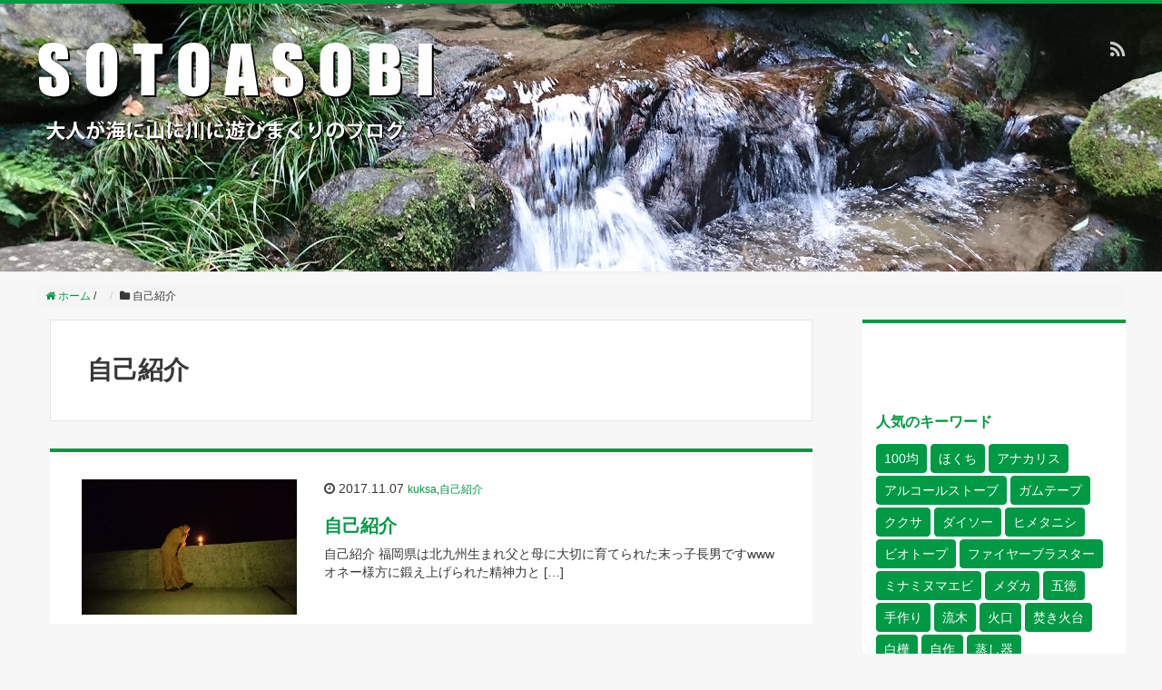

--- FILE ---
content_type: text/html; charset=UTF-8
request_url: https://sotoasobi-hito.com/category/%E8%87%AA%E5%B7%B1%E7%B4%B9%E4%BB%8B/
body_size: 7781
content:
<!DOCTYPE HTML>
<html lang="ja">
	<head prefix="og: http://ogp.me/ns# fb: http://ogp.me/ns/fb# article: http://ogp.me/ns/article#">
		<meta charset="UTF-8">
		
		<meta name="viewport" content="width=device-width,initial-scale=1.0">
		<script async src="https://pagead2.googlesyndication.com/pagead/js/adsbygoogle.js"></script>
		<script>
			(adsbygoogle = window.adsbygoogle || []).push({
				google_ad_client: "ca-pub-3052724963217924",
				enable_page_level_ads: true
			});
		</script>
		<script data-ad-client="ca-pub-3052724963217924" async src="https://pagead2.googlesyndication.com/pagead/js/adsbygoogle.js"></script>
		<!--[if lt IE 9]>
			<script src="http://html5shiv.googlecode.com/svn/trunk/html5.js"></script>
		<![endif]-->
		
		<!-- All in One SEO 4.1.5.3 -->
		<title>自己紹介 | SOTOASOBI-大人が海に山に川に遊びまくりのブログ</title>
		<meta name="robots" content="max-image-preview:large" />
		<link rel="canonical" href="https://sotoasobi-hito.com/category/%E8%87%AA%E5%B7%B1%E7%B4%B9%E4%BB%8B/" />
		<script type="application/ld+json" class="aioseo-schema">
			{"@context":"https:\/\/schema.org","@graph":[{"@type":"WebSite","@id":"https:\/\/sotoasobi-hito.com\/#website","url":"https:\/\/sotoasobi-hito.com\/","name":"SOTOASOBI-\u5927\u4eba\u304c\u6d77\u306b\u5c71\u306b\u5ddd\u306b\u904a\u3073\u307e\u304f\u308a\u306e\u30d6\u30ed\u30b0","description":"\u5927\u4eba\u304c\u6d77\u306b\u5c71\u306b\u5ddd\u306b\u904a\u3073\u307e\u304f\u308a\u306e\u30d6\u30ed\u30b0\u91e3\u308a\u3084\u30ad\u30e3\u30f3\u30d7\u306e\u77e5\u8b58\u304c\u76db\u308a\u6ca2\u5c71\u3067\u3059\u3002\u77e5\u8b58\u304c\u5897\u3048\u308b\u3068\u9053\u5177\u304c\u6e1b\u308b\uff01\u9ad8\u3044\u9053\u5177\u3082\u5b89\u3044\u9053\u5177\u3082\u4f7f\u3044\u65b9\u6b21\u7b2c\u306a\u306e\u3067\u3059\u3002\u305d\u3053\u3092\u8ffd\u53ca\u3057\u3066\u3044\u304f\u30d6\u30ed\u30b0\u3067\u3059\u3002","inLanguage":"ja","publisher":{"@id":"https:\/\/sotoasobi-hito.com\/#organization"}},{"@type":"Organization","@id":"https:\/\/sotoasobi-hito.com\/#organization","name":"SOTOASOBI-\u5927\u4eba\u304c\u6d77\u306b\u5c71\u306b\u5ddd\u306b\u904a\u3073\u307e\u304f\u308a\u306e\u30d6\u30ed\u30b0","url":"https:\/\/sotoasobi-hito.com\/"},{"@type":"BreadcrumbList","@id":"https:\/\/sotoasobi-hito.com\/category\/%E8%87%AA%E5%B7%B1%E7%B4%B9%E4%BB%8B\/#breadcrumblist","itemListElement":[{"@type":"ListItem","@id":"https:\/\/sotoasobi-hito.com\/#listItem","position":1,"item":{"@type":"WebPage","@id":"https:\/\/sotoasobi-hito.com\/","name":"\u30db\u30fc\u30e0","description":"\u56db\u5b63\u3092\u901a\u3057\u3066\u5927\u4eba\u304c\u4e00\u751f\u61f8\u547d\u5916\u3067\u904a\u3073\u3001\u9053\u5177\u3092\u4f5c\u3063\u305f\u308a\u7d39\u4ecb\u3057\u305f\u308a\u3059\u308b\u30d6\u30ed\u30b0\u3067\u3059\u3002","url":"https:\/\/sotoasobi-hito.com\/"},"nextItem":"https:\/\/sotoasobi-hito.com\/category\/%e8%87%aa%e5%b7%b1%e7%b4%b9%e4%bb%8b\/#listItem"},{"@type":"ListItem","@id":"https:\/\/sotoasobi-hito.com\/category\/%e8%87%aa%e5%b7%b1%e7%b4%b9%e4%bb%8b\/#listItem","position":2,"item":{"@type":"WebPage","@id":"https:\/\/sotoasobi-hito.com\/category\/%e8%87%aa%e5%b7%b1%e7%b4%b9%e4%bb%8b\/","name":"\u81ea\u5df1\u7d39\u4ecb","url":"https:\/\/sotoasobi-hito.com\/category\/%e8%87%aa%e5%b7%b1%e7%b4%b9%e4%bb%8b\/"},"previousItem":"https:\/\/sotoasobi-hito.com\/#listItem"}]},{"@type":"CollectionPage","@id":"https:\/\/sotoasobi-hito.com\/category\/%E8%87%AA%E5%B7%B1%E7%B4%B9%E4%BB%8B\/#collectionpage","url":"https:\/\/sotoasobi-hito.com\/category\/%E8%87%AA%E5%B7%B1%E7%B4%B9%E4%BB%8B\/","name":"\u81ea\u5df1\u7d39\u4ecb | SOTOASOBI-\u5927\u4eba\u304c\u6d77\u306b\u5c71\u306b\u5ddd\u306b\u904a\u3073\u307e\u304f\u308a\u306e\u30d6\u30ed\u30b0","inLanguage":"ja","isPartOf":{"@id":"https:\/\/sotoasobi-hito.com\/#website"},"breadcrumb":{"@id":"https:\/\/sotoasobi-hito.com\/category\/%E8%87%AA%E5%B7%B1%E7%B4%B9%E4%BB%8B\/#breadcrumblist"}}]}
		</script>
		<!-- All in One SEO -->

<meta name="keywords" content="" />
<meta name="description" content="" />
<meta name="robots" content="index" />
<meta property="og:title" content="自己紹介" />
<meta property="og:type" content="article" />
<meta property="og:description" content="" />
<meta property="og:url" content="https://sotoasobi-hito.com/category/%e8%87%aa%e5%b7%b1%e7%b4%b9%e4%bb%8b/" />
<meta property="og:image" content="" />
<meta property="og:locale" content="ja_JP" />
<meta property="og:site_name" content="SOTOASOBI-大人が海に山に川に遊びまくりのブログ" />
<link href="https://plus.google.com/" rel="publisher" />
<link rel='dns-prefetch' href='//maxcdn.bootstrapcdn.com' />
<link rel='dns-prefetch' href='//s.w.org' />
<link rel="alternate" type="application/rss+xml" title="SOTOASOBI-大人が海に山に川に遊びまくりのブログ &raquo; 自己紹介 カテゴリーのフィード" href="https://sotoasobi-hito.com/category/%e8%87%aa%e5%b7%b1%e7%b4%b9%e4%bb%8b/feed/" />
		<!-- This site uses the Google Analytics by ExactMetrics plugin v7.10.0 - Using Analytics tracking - https://www.exactmetrics.com/ -->
		<!-- Note: ExactMetrics is not currently configured on this site. The site owner needs to authenticate with Google Analytics in the ExactMetrics settings panel. -->
					<!-- No UA code set -->
				<!-- / Google Analytics by ExactMetrics -->
				<script type="text/javascript">
			window._wpemojiSettings = {"baseUrl":"https:\/\/s.w.org\/images\/core\/emoji\/11\/72x72\/","ext":".png","svgUrl":"https:\/\/s.w.org\/images\/core\/emoji\/11\/svg\/","svgExt":".svg","source":{"concatemoji":"https:\/\/sotoasobi-hito.com\/wp-includes\/js\/wp-emoji-release.min.js?ver=4.9.26"}};
			!function(e,a,t){var n,r,o,i=a.createElement("canvas"),p=i.getContext&&i.getContext("2d");function s(e,t){var a=String.fromCharCode;p.clearRect(0,0,i.width,i.height),p.fillText(a.apply(this,e),0,0);e=i.toDataURL();return p.clearRect(0,0,i.width,i.height),p.fillText(a.apply(this,t),0,0),e===i.toDataURL()}function c(e){var t=a.createElement("script");t.src=e,t.defer=t.type="text/javascript",a.getElementsByTagName("head")[0].appendChild(t)}for(o=Array("flag","emoji"),t.supports={everything:!0,everythingExceptFlag:!0},r=0;r<o.length;r++)t.supports[o[r]]=function(e){if(!p||!p.fillText)return!1;switch(p.textBaseline="top",p.font="600 32px Arial",e){case"flag":return s([55356,56826,55356,56819],[55356,56826,8203,55356,56819])?!1:!s([55356,57332,56128,56423,56128,56418,56128,56421,56128,56430,56128,56423,56128,56447],[55356,57332,8203,56128,56423,8203,56128,56418,8203,56128,56421,8203,56128,56430,8203,56128,56423,8203,56128,56447]);case"emoji":return!s([55358,56760,9792,65039],[55358,56760,8203,9792,65039])}return!1}(o[r]),t.supports.everything=t.supports.everything&&t.supports[o[r]],"flag"!==o[r]&&(t.supports.everythingExceptFlag=t.supports.everythingExceptFlag&&t.supports[o[r]]);t.supports.everythingExceptFlag=t.supports.everythingExceptFlag&&!t.supports.flag,t.DOMReady=!1,t.readyCallback=function(){t.DOMReady=!0},t.supports.everything||(n=function(){t.readyCallback()},a.addEventListener?(a.addEventListener("DOMContentLoaded",n,!1),e.addEventListener("load",n,!1)):(e.attachEvent("onload",n),a.attachEvent("onreadystatechange",function(){"complete"===a.readyState&&t.readyCallback()})),(n=t.source||{}).concatemoji?c(n.concatemoji):n.wpemoji&&n.twemoji&&(c(n.twemoji),c(n.wpemoji)))}(window,document,window._wpemojiSettings);
		</script>
		<style type="text/css">
img.wp-smiley,
img.emoji {
	display: inline !important;
	border: none !important;
	box-shadow: none !important;
	height: 1em !important;
	width: 1em !important;
	margin: 0 .07em !important;
	vertical-align: -0.1em !important;
	background: none !important;
	padding: 0 !important;
}
</style>
<link rel='stylesheet' id='base-css-css'  href='https://sotoasobi-hito.com/wp-content/themes/xeory_base/base.css?ver=4.9.26' type='text/css' media='all' />
<link rel='stylesheet' id='main-css-css'  href='https://sotoasobi-hito.com/wp-content/themes/outdoor/style.css?ver=4.9.26' type='text/css' media='all' />
<link rel='stylesheet' id='font-awesome-css'  href='https://sotoasobi-hito.com/wp-content/themes/xeory_base/lib/fonts/font-awesome-4.5.0/css/font-awesome.min.css?ver=4.9.26' type='text/css' media='all' />
<link rel='stylesheet' id='toc-screen-css'  href='https://sotoasobi-hito.com/wp-content/plugins/table-of-contents-plus/screen.min.css?ver=2106' type='text/css' media='all' />
<link rel='stylesheet' id='wordpress-popular-posts-css-css'  href='https://sotoasobi-hito.com/wp-content/plugins/wordpress-popular-posts/assets/css/wpp.css?ver=5.5.0' type='text/css' media='all' />
<link rel='stylesheet' id='bootstrap-css-css'  href='https://sotoasobi-hito.com/wp-content/themes/outdoor/bootstrap/css/bootstrap.min.css?ver=4.9.26' type='text/css' media='all' />
<link rel='stylesheet' id='font-awsome-css'  href='https://maxcdn.bootstrapcdn.com/font-awesome/4.7.0/css/font-awesome.min.css?ver=3.4.1' type='text/css' media='all' />
<link rel='stylesheet' id='parent-style-css'  href='https://sotoasobi-hito.com/wp-content/themes/xeory_base/style.css?ver=4.9.26' type='text/css' media='all' />
<link rel='stylesheet' id='child-style-css'  href='https://sotoasobi-hito.com/wp-content/themes/outdoor/style.css?ver=4.9.26' type='text/css' media='all' />
<script type='text/javascript' src='https://sotoasobi-hito.com/wp-includes/js/jquery/jquery.js?ver=1.12.4'></script>
<script type='text/javascript' src='https://sotoasobi-hito.com/wp-includes/js/jquery/jquery-migrate.min.js?ver=1.4.1'></script>
<script type='application/json' id="wpp-json">
{"sampling_active":0,"sampling_rate":100,"ajax_url":"https:\/\/sotoasobi-hito.com\/wp-json\/wordpress-popular-posts\/v1\/popular-posts","api_url":"https:\/\/sotoasobi-hito.com\/wp-json\/wordpress-popular-posts","ID":0,"token":"6df87658f0","lang":0,"debug":0}
</script>
<script type='text/javascript' src='https://sotoasobi-hito.com/wp-content/plugins/wordpress-popular-posts/assets/js/wpp.min.js?ver=5.5.0'></script>
<link rel='https://api.w.org/' href='https://sotoasobi-hito.com/wp-json/' />
<link rel="EditURI" type="application/rsd+xml" title="RSD" href="https://sotoasobi-hito.com/xmlrpc.php?rsd" />
<link rel="wlwmanifest" type="application/wlwmanifest+xml" href="https://sotoasobi-hito.com/wp-includes/wlwmanifest.xml" /> 
<meta name="generator" content="WordPress 4.9.26" />
<style type="text/css">div#toc_container {width: 100%;}</style>        <style>
            @-webkit-keyframes bgslide {
                from {
                    background-position-x: 0;
                }
                to {
                    background-position-x: -200%;
                }
            }

            @keyframes bgslide {
                    from {
                        background-position-x: 0;
                    }
                    to {
                        background-position-x: -200%;
                    }
            }

            .wpp-widget-placeholder {
                margin: 0 auto;
                width: 60px;
                height: 3px;
                background: #dd3737;
                background: -webkit-gradient(linear, left top, right top, from(#dd3737), color-stop(10%, #571313), to(#dd3737));
                background: linear-gradient(90deg, #dd3737 0%, #571313 10%, #dd3737 100%);
                background-size: 200% auto;
                border-radius: 3px;
                -webkit-animation: bgslide 1s infinite linear;
                animation: bgslide 1s infinite linear;
            }
        </style>
        		<!-- Global site tag (gtag.js) - Google Analytics -->
<script async src="https://www.googletagmanager.com/gtag/js?id=UA-75507393-24"></script>
<script>
  window.dataLayer = window.dataLayer || [];
  function gtag(){dataLayer.push(arguments);}
  gtag('js', new Date());

  gtag('config', 'UA-75507393-24');
</script>					</head>

<body id="#top" class="archive category category-157 left-content color01" itemschope="itemscope" itemtype="http://schema.org/WebPage">

  <div id="fb-root"></div>
<script>(function(d, s, id) {
  var js, fjs = d.getElementsByTagName(s)[0];
  if (d.getElementById(id)) return;
  js = d.createElement(s); js.id = id;
  js.src = "//connect.facebook.net/ja_JP/sdk.js#xfbml=1&version=v2.8&appId=";
  fjs.parentNode.insertBefore(js, fjs);
}(document, 'script', 'facebook-jssdk'));</script>


<header id="header" role="banner" itemscope="itemscope" itemtype="http://schema.org/WPHeader">
  <div class="wrap">
          <p id="logo" itemprop="headline">
        <a href="https://sotoasobi-hito.com"><img src="http://sotoasobi-hito.com/wp-content/uploads/2017/11/sotoasobi-logo-5.png" alt="SOTOASOBI-大人が海に山に川に遊びまくりのブログ" /></a>
      </p>
    	<div id="header-sns" class="sp-hide"><ul><li class="feedly_icon"><a target="_blank" href="http://cloud.feedly.com/#subscription%2Ffeed%2Fhttps%3A%2F%2Fsotoasobi-hito.com%2Ffeed%2F"><i class="fa fa-rss"></i></a></li></ul></div>
			  </div>
</header>

<!-- start global nav  -->
<!---->


<div id="content">

	<div class="wrap">
			<ol class="breadcrumb clearfix"><li itemscope="itemscope" itemtype="http://data-vocabulary.org/Breadcrumb"><a href="https://sotoasobi-hito.com" itemprop="url"><i class="fa fa-home"></i> <span itemprop="title">ホーム</span></a> / </li><li><i class="fa fa-folder"></i> 自己紹介</li></ol>
		<div id="main" class="col-md-8">
			<div class="main-inner">
			<section class="cat-content">
				<header class="cat-header">
					<h1 class="post-title">自己紹介</h1>
				</header>
													
			</section>
			
				<div class="post-loop-wrap">
					<div class="container-fluid">
						<div class="row">
														<section class="col-xs-12 post-item">
								<div id="post-256" class="post-256 post type-post status-publish format-standard has-post-thumbnail hentry category-kukusa category-157 tag-63 tag-62 tag-61 tag-60 firstpost" itemscope="itemscope" itemtype="http://schema.org/BlogPosting">
									<div class="post-entry">
										<!--リンク付きサムネイル-->
										<div class="main-entry-img col-sm-4">
											<a href="https://sotoasobi-hito.com/syoukai/" rel="nofollow">
																								<img width="380" height="240" src="https://sotoasobi-hito.com/wp-content/uploads/2017/10/DSC_0334-380x240.jpg" class="attachment-thumbnail size-thumbnail wp-post-image" alt="" />																							</a>
										</div>
										<!--リンク付きサムネイル-->
										<div class="main-entry-info col-sm-8">
											<!--日付-->
											<span class="date" itemprop="datePublished" datetime="2017-11-07T09:09:31+00:00"><i class="fa fa-clock-o"></i> 2017.11.07</span>
											<!--日付-->
											<!--カテゴリ-->
											<span class="cat">
												<a href="https://sotoasobi-hito.com/category/kukusa/" rel="category tag">kuksa</a>,<a href="https://sotoasobi-hito.com/category/%e8%87%aa%e5%b7%b1%e7%b4%b9%e4%bb%8b/" rel="category tag">自己紹介</a>											</span>
											<!--カテゴリ-->
											<!--タイトル-->
											<h2>
												<a href="https://sotoasobi-hito.com/syoukai/" rel="nofollow">
													自己紹介												</a>
											</h2>
											<!--タイトル-->
											<!--抜粋-->
											<p>自己紹介 福岡県は北九州生まれ父と母に大切に育てられた末っ子長男ですwww オネー様方に鍛え上げられた精神力と [&hellip;]</p>
										</div>
									</div>
								</div>
							</section>

																				</div><!--end row-->
					</div><!--end container-->

					<!--ページネーション-->
					
				</div><!-- /post-loop-wrap -->
			</div><!-- /main-inner -->
		</div><!-- /main -->

	  <div id="side" class="col-md-4" role="complementary" itemscope="itemscope" itemtype="http://schema.org/WPSideBar">
    <div class="side-inner">
      <div class="side-widget-area">
        
      <div id="text-2" class="widget_text side-widget"><div class="side-widget-inner">			<div class="textwidget"><script src="https://apis.google.com/js/platform.js"></script>

<div class="g-ytsubscribe" data-channelid="UC-BcG2Fnok0W87chLY5jQKg" data-layout="full" data-count="default"></div></div>
		</div></div><div id="tag_cloud-2" class="widget_tag_cloud side-widget"><div class="side-widget-inner"><h4 class="side-title"><span class="side-title-inner">人気のキーワード</span></h4><div class="tagcloud"><a href="https://sotoasobi-hito.com/tag/100%e5%9d%87/" class="tag-cloud-link tag-link-40 tag-link-position-1" style="font-size: 22pt;" aria-label="100均 (11個の項目)">100均</a>
<a href="https://sotoasobi-hito.com/tag/%e3%81%bb%e3%81%8f%e3%81%a1/" class="tag-cloud-link tag-link-98 tag-link-position-2" style="font-size: 8pt;" aria-label="ほくち (3個の項目)">ほくち</a>
<a href="https://sotoasobi-hito.com/tag/%e3%82%a2%e3%83%8a%e3%82%ab%e3%83%aa%e3%82%b9/" class="tag-cloud-link tag-link-25 tag-link-position-3" style="font-size: 8pt;" aria-label="アナカリス (3個の項目)">アナカリス</a>
<a href="https://sotoasobi-hito.com/tag/%e3%82%a2%e3%83%ab%e3%82%b3%e3%83%bc%e3%83%ab%e3%82%b9%e3%83%88%e3%83%bc%e3%83%96/" class="tag-cloud-link tag-link-44 tag-link-position-4" style="font-size: 8pt;" aria-label="アルコールストーブ (3個の項目)">アルコールストーブ</a>
<a href="https://sotoasobi-hito.com/tag/%e3%82%ac%e3%83%a0%e3%83%86%e3%83%bc%e3%83%97/" class="tag-cloud-link tag-link-54 tag-link-position-5" style="font-size: 8pt;" aria-label="ガムテープ (3個の項目)">ガムテープ</a>
<a href="https://sotoasobi-hito.com/tag/%e3%82%af%e3%82%af%e3%82%b5/" class="tag-cloud-link tag-link-84 tag-link-position-6" style="font-size: 10.916666666667pt;" aria-label="ククサ (4個の項目)">ククサ</a>
<a href="https://sotoasobi-hito.com/tag/%e3%83%80%e3%82%a4%e3%82%bd%e3%83%bc/" class="tag-cloud-link tag-link-49 tag-link-position-7" style="font-size: 19.666666666667pt;" aria-label="ダイソー (9個の項目)">ダイソー</a>
<a href="https://sotoasobi-hito.com/tag/%e3%83%92%e3%83%a1%e3%82%bf%e3%83%8b%e3%82%b7/" class="tag-cloud-link tag-link-23 tag-link-position-8" style="font-size: 10.916666666667pt;" aria-label="ヒメタニシ (4個の項目)">ヒメタニシ</a>
<a href="https://sotoasobi-hito.com/tag/%e3%83%93%e3%82%aa%e3%83%88%e3%83%bc%e3%83%97/" class="tag-cloud-link tag-link-19 tag-link-position-9" style="font-size: 8pt;" aria-label="ビオトープ (3個の項目)">ビオトープ</a>
<a href="https://sotoasobi-hito.com/tag/%e3%83%95%e3%82%a1%e3%82%a4%e3%83%a4%e3%83%bc%e3%83%96%e3%83%a9%e3%82%b9%e3%82%bf%e3%83%bc/" class="tag-cloud-link tag-link-78 tag-link-position-10" style="font-size: 8pt;" aria-label="ファイヤーブラスター (3個の項目)">ファイヤーブラスター</a>
<a href="https://sotoasobi-hito.com/tag/%e3%83%9f%e3%83%8a%e3%83%9f%e3%83%8c%e3%83%9e%e3%82%a8%e3%83%93/" class="tag-cloud-link tag-link-22 tag-link-position-11" style="font-size: 13.25pt;" aria-label="ミナミヌマエビ (5個の項目)">ミナミヌマエビ</a>
<a href="https://sotoasobi-hito.com/tag/%e3%83%a1%e3%83%80%e3%82%ab/" class="tag-cloud-link tag-link-20 tag-link-position-12" style="font-size: 10.916666666667pt;" aria-label="メダカ (4個の項目)">メダカ</a>
<a href="https://sotoasobi-hito.com/tag/%e4%ba%94%e5%be%b3/" class="tag-cloud-link tag-link-47 tag-link-position-13" style="font-size: 8pt;" aria-label="五徳 (3個の項目)">五徳</a>
<a href="https://sotoasobi-hito.com/tag/%e6%89%8b%e4%bd%9c%e3%82%8a/" class="tag-cloud-link tag-link-89 tag-link-position-14" style="font-size: 8pt;" aria-label="手作り (3個の項目)">手作り</a>
<a href="https://sotoasobi-hito.com/tag/%e6%b5%81%e6%9c%a8/" class="tag-cloud-link tag-link-28 tag-link-position-15" style="font-size: 8pt;" aria-label="流木 (3個の項目)">流木</a>
<a href="https://sotoasobi-hito.com/tag/%e7%81%ab%e5%8f%a3/" class="tag-cloud-link tag-link-97 tag-link-position-16" style="font-size: 8pt;" aria-label="火口 (3個の項目)">火口</a>
<a href="https://sotoasobi-hito.com/tag/%e7%84%9a%e3%81%8d%e7%81%ab%e5%8f%b0/" class="tag-cloud-link tag-link-41 tag-link-position-17" style="font-size: 19.666666666667pt;" aria-label="焚き火台 (9個の項目)">焚き火台</a>
<a href="https://sotoasobi-hito.com/tag/%e7%99%bd%e6%a8%ba/" class="tag-cloud-link tag-link-86 tag-link-position-18" style="font-size: 8pt;" aria-label="白樺 (3個の項目)">白樺</a>
<a href="https://sotoasobi-hito.com/tag/%e8%87%aa%e4%bd%9c/" class="tag-cloud-link tag-link-91 tag-link-position-19" style="font-size: 15.291666666667pt;" aria-label="自作 (6個の項目)">自作</a>
<a href="https://sotoasobi-hito.com/tag/%e8%92%b8%e3%81%97%e5%99%a8/" class="tag-cloud-link tag-link-42 tag-link-position-20" style="font-size: 13.25pt;" aria-label="蒸し器 (5個の項目)">蒸し器</a></div>
</div></div>
<div id="wpp-2" class="popular-posts side-widget"><div class="side-widget-inner">
<h4 class="side-title"><span class="side-title-inner">人気の記事</span></h4>


<ul class="wpp-list">
<li><a href="https://sotoasobi-hito.com/daisoitem/" target="_self"><img src="https://sotoasobi-hito.com/wp-content/uploads/wordpress-popular-posts/426-featured-75x75.jpg" width="75" height="75" alt="" class="wpp-thumbnail wpp_featured wpp_cached_thumb" loading="lazy" /></a> <a href="https://sotoasobi-hito.com/daisoitem/" class="wpp-post-title" target="_self">１００均で作る小さな焚き火台（ダイソー限定）アイテム追加編</a> <span class="wpp-meta post-stats"><span class="wpp-views">13.9k件のビュー</span></span></li>
<li><a href="https://sotoasobi-hito.com/daiso-2/" target="_self"><img src="https://sotoasobi-hito.com/wp-content/uploads/wordpress-popular-posts/680-featured-75x75.jpg" width="75" height="75" alt="" class="wpp-thumbnail wpp_featured wpp_cached_thumb" loading="lazy" /></a> <a href="https://sotoasobi-hito.com/daiso-2/" class="wpp-post-title" target="_self">１００均で作る小さな焚き火台（ダイソー限定）風防五徳編</a> <span class="wpp-meta post-stats"><span class="wpp-views">8.2k件のビュー</span></span></li>
<li><a href="https://sotoasobi-hito.com/daiso/" target="_self"><img src="https://sotoasobi-hito.com/wp-content/uploads/wordpress-popular-posts/130-featured-75x75.jpg" width="75" height="75" alt="" class="wpp-thumbnail wpp_featured wpp_cached_thumb" loading="lazy" /></a> <a href="https://sotoasobi-hito.com/daiso/" class="wpp-post-title" target="_self">100均で作る小さな焚き火台(ダイソー限定)</a> <span class="wpp-meta post-stats"><span class="wpp-views">5.2k件のビュー</span></span></li>
<li><a href="https://sotoasobi-hito.com/waxburner/" target="_self"><img src="https://sotoasobi-hito.com/wp-content/uploads/wordpress-popular-posts/844-featured-75x75.jpg" width="75" height="75" alt="" class="wpp-thumbnail wpp_featured wpp_cached_thumb" loading="lazy" /></a> <a href="https://sotoasobi-hito.com/waxburner/" class="wpp-post-title" target="_self">ダイソー商品でワックスバーナーを作る</a> <span class="wpp-meta post-stats"><span class="wpp-views">3.3k件のビュー</span></span></li>
<li><a href="https://sotoasobi-hito.com/tinder/" target="_self"><img src="https://sotoasobi-hito.com/wp-content/uploads/wordpress-popular-posts/579-featured-75x75.jpg" width="75" height="75" alt="" class="wpp-thumbnail wpp_featured wpp_cached_thumb" loading="lazy" /></a> <a href="https://sotoasobi-hito.com/tinder/" class="wpp-post-title" target="_self">１００均で作る小さな焚き火台（ダイソー限定）ティンダー(ほくち)を考える</a> <span class="wpp-meta post-stats"><span class="wpp-views">2.4k件のビュー</span></span></li>
<li><a href="https://sotoasobi-hito.com/kuksa/" target="_self"><img src="https://sotoasobi-hito.com/wp-content/uploads/wordpress-popular-posts/497-featured-75x75.jpg" width="75" height="75" alt="" class="wpp-thumbnail wpp_featured wpp_cached_thumb" loading="lazy" /></a> <a href="https://sotoasobi-hito.com/kuksa/" class="wpp-post-title" target="_self">ククサを育てる</a> <span class="wpp-meta post-stats"><span class="wpp-views">2k件のビュー</span></span></li>
<li><a href="https://sotoasobi-hito.com/daisoitem03/" target="_self"><img src="https://sotoasobi-hito.com/wp-content/uploads/wordpress-popular-posts/677-featured-75x75.jpg" width="75" height="75" alt="" class="wpp-thumbnail wpp_featured wpp_cached_thumb" loading="lazy" /></a> <a href="https://sotoasobi-hito.com/daisoitem03/" class="wpp-post-title" target="_self">１００均で作る小さな焚き火台（ダイソー限定）アイテム追加輻射熱対策</a> <span class="wpp-meta post-stats"><span class="wpp-views">1.2k件のビュー</span></span></li>
<li><a href="https://sotoasobi-hito.com/windscreen/" target="_self"><img src="https://sotoasobi-hito.com/wp-content/uploads/wordpress-popular-posts/931-featured-75x75.jpg" width="75" height="75" alt="" class="wpp-thumbnail wpp_featured wpp_cached_thumb" loading="lazy" /></a> <a href="https://sotoasobi-hito.com/windscreen/" class="wpp-post-title" target="_self">ウインドスクリーン(風防)を考える</a> <span class="wpp-meta post-stats"><span class="wpp-views">1.2k件のビュー</span></span></li>
<li><a href="https://sotoasobi-hito.com/biotope04/" target="_self"><img src="https://sotoasobi-hito.com/wp-content/uploads/wordpress-popular-posts/1039-featured-75x75.jpg" srcset="https://sotoasobi-hito.com/wp-content/uploads/wordpress-popular-posts/1039-featured-75x75.jpg, https://sotoasobi-hito.com/wp-content/uploads/wordpress-popular-posts/1039-featured-75x75@1.5x.jpg 1.5x, https://sotoasobi-hito.com/wp-content/uploads/wordpress-popular-posts/1039-featured-75x75@2x.jpg 2x, https://sotoasobi-hito.com/wp-content/uploads/wordpress-popular-posts/1039-featured-75x75@2.5x.jpg 2.5x, https://sotoasobi-hito.com/wp-content/uploads/wordpress-popular-posts/1039-featured-75x75@3x.jpg 3x"  width="75" height="75" alt="" class="wpp-thumbnail wpp_featured wpp_cached_thumb" loading="lazy" /></a> <a href="https://sotoasobi-hito.com/biotope04/" class="wpp-post-title" target="_self">ビオトープ 越冬対策編</a> <span class="wpp-meta post-stats"><span class="wpp-views">1.2k件のビュー</span></span></li>
<li><a href="https://sotoasobi-hito.com/%e3%83%80%e3%82%a4%e3%82%bd%e3%83%bc%e5%95%86%e5%93%81%e3%81%a7%e3%83%af%e3%83%83%e3%82%af%e3%82%b9%e3%83%90%e3%83%bc%e3%83%8a%e3%83%bc%e3%82%92%e4%bd%9c%e3%82%8b%ef%bc%81%ef%bc%92/" target="_self"><img src="https://sotoasobi-hito.com/wp-content/uploads/wordpress-popular-posts/986-featured-75x75.jpg" width="75" height="75" alt="" class="wpp-thumbnail wpp_featured wpp_cached_thumb" loading="lazy" /></a> <a href="https://sotoasobi-hito.com/%e3%83%80%e3%82%a4%e3%82%bd%e3%83%bc%e5%95%86%e5%93%81%e3%81%a7%e3%83%af%e3%83%83%e3%82%af%e3%82%b9%e3%83%90%e3%83%bc%e3%83%8a%e3%83%bc%e3%82%92%e4%bd%9c%e3%82%8b%ef%bc%81%ef%bc%92/" class="wpp-post-title" target="_self">ダイソー商品でワックスバーナーを作る！２</a> <span class="wpp-meta post-stats"><span class="wpp-views">1.2k件のビュー</span></span></li>

</ul>

</div></div>
      </div><!-- //side-widget-area -->
      
    </div>
  </div><!-- /side -->
  
	</div><!-- /wrap -->

</div><!-- /content -->

<footer id="footer">
  <div class="footer-02">
    <div class="wrap">
      <p class="footer-copy">
        © Copyright 2026 SOTOASOBI-大人が海に山に川に遊びまくりのブログ. All rights reserved.
      </p>
    </div><!-- /wrap -->
  </div><!-- /footer-02 -->
  </footer>
<a href="#" class="pagetop"><span><i class="fa fa-angle-up"></i></span></a>
  <script src="https://apis.google.com/js/platform.js" async defer>
    {lang: 'ja'}
  </script><script type='text/javascript'>
/* <![CDATA[ */
var tocplus = {"visibility_show":"show","visibility_hide":"hide","width":"100%"};
/* ]]> */
</script>
<script type='text/javascript' src='https://sotoasobi-hito.com/wp-content/plugins/table-of-contents-plus/front.min.js?ver=2106'></script>
<script type='text/javascript' src='https://sotoasobi-hito.com/wp-content/themes/outdoor/bootstrap/js/bootstrap.min.js?ver=1.0.0'></script>
<script type='text/javascript' src='https://sotoasobi-hito.com/wp-content/themes/xeory_base/lib/js/jquery.pagetop.js?ver=4.9.26'></script>
<script type='text/javascript' src='https://sotoasobi-hito.com/wp-includes/js/wp-embed.min.js?ver=4.9.26'></script>
<script>
(function($){

$(function(){
    $(".sub-menu").css('display', 'none');
  $("#gnav-ul li").hover(function(){
    $(this).children('ul').fadeIn('fast');
  }, function(){
    $(this).children('ul').fadeOut('fast');
  });
    // スマホトグルメニュー
  
      $('#gnav').removeClass('active');
    
    
  
  $('#header-menu-tog a').click(function(){
    $('#gnav').toggleClass('active');
  });
});


})(jQuery);

</script>
</body>
</html>

--- FILE ---
content_type: text/html; charset=utf-8
request_url: https://accounts.google.com/o/oauth2/postmessageRelay?parent=https%3A%2F%2Fsotoasobi-hito.com&jsh=m%3B%2F_%2Fscs%2Fabc-static%2F_%2Fjs%2Fk%3Dgapi.lb.en.OE6tiwO4KJo.O%2Fd%3D1%2Frs%3DAHpOoo_Itz6IAL6GO-n8kgAepm47TBsg1Q%2Fm%3D__features__
body_size: 161
content:
<!DOCTYPE html><html><head><title></title><meta http-equiv="content-type" content="text/html; charset=utf-8"><meta http-equiv="X-UA-Compatible" content="IE=edge"><meta name="viewport" content="width=device-width, initial-scale=1, minimum-scale=1, maximum-scale=1, user-scalable=0"><script src='https://ssl.gstatic.com/accounts/o/2580342461-postmessagerelay.js' nonce="6yJF5bvEp43Nt01bB5oEDA"></script></head><body><script type="text/javascript" src="https://apis.google.com/js/rpc:shindig_random.js?onload=init" nonce="6yJF5bvEp43Nt01bB5oEDA"></script></body></html>

--- FILE ---
content_type: text/html; charset=utf-8
request_url: https://www.google.com/recaptcha/api2/aframe
body_size: 269
content:
<!DOCTYPE HTML><html><head><meta http-equiv="content-type" content="text/html; charset=UTF-8"></head><body><script nonce="r0LORmFJIudCU54bqUAkGA">/** Anti-fraud and anti-abuse applications only. See google.com/recaptcha */ try{var clients={'sodar':'https://pagead2.googlesyndication.com/pagead/sodar?'};window.addEventListener("message",function(a){try{if(a.source===window.parent){var b=JSON.parse(a.data);var c=clients[b['id']];if(c){var d=document.createElement('img');d.src=c+b['params']+'&rc='+(localStorage.getItem("rc::a")?sessionStorage.getItem("rc::b"):"");window.document.body.appendChild(d);sessionStorage.setItem("rc::e",parseInt(sessionStorage.getItem("rc::e")||0)+1);localStorage.setItem("rc::h",'1768529361803');}}}catch(b){}});window.parent.postMessage("_grecaptcha_ready", "*");}catch(b){}</script></body></html>

--- FILE ---
content_type: text/css
request_url: https://sotoasobi-hito.com/wp-content/themes/outdoor/style.css?ver=4.9.26
body_size: 2515
content:
@charset "utf-8";
/* CSS Document */
/*
Template: xeory_base
Theme Name: outdoor
*/
/* ----------------------------------------
* カラースキーム 01
---------------------------------------- */
body.color01 {
}
body.color01 body {
	background: #fafafa;
	color: #494D50;
}
body.color01 a {
	color: #094;
}
body.color01 form input[type="submit"],
body.color01 form button {
	background: #094;
}
body.color01 #header {
	background: #094;
	border-bottom: 1px solid #ededed;
}
body.color01 #header #logo a {
	color: #fff;
}
body.color01 #header #header-sns li a {
	color: #ccc;
}
body.color01 #header #header-sns li a:hover {
	color: #34465C;
}
body.color01 #gnav {
	background: #fff;
	border-top: 1px #ededed solid;
	border-bottom: 1px #ededed solid;
}
body.color01 #gnav li.current-menu-item a {
	border-top: 1px #094 solid;
}
body.color01 #gnav li a {
	border-top: 1px #ededed solid;
	color: #2B2D2D;
	background: #fff;
}
body.color01 #gnav li a:hover {
	color: #2B2D2D;
	border-top: 1px #094 solid;
}
body.color01 #gnav li .sub-menu li a {
	background: #2b2b2b;
	color: #fff;
	border: none;
}
body.color01 #gnav li .sub-menu li a:hover {
	background: #373B3B;
	color: #fff;
}
body.color01 #content .wp-caption {
	border: 1px solid #ededed;
}
body.color01 .cat-content,
body.color01 article.post,
body.color01 article.page,
body.color01 article.wp101,
body.color01 article.seo101 {
	background: #fff;
	border: 1px #e5e5e5 solid;
}
body.color01 .post-title a {
	color: #494D50;
}
body.color01 .post-title a:hover {
	color: #094;
}
body.color01 .post-meta {
	border-top: 1px #ededed solid;
}
body.color01 .post-meta li {
	background: #fff;
}
body.color01 .post-content hr {
	border-bottom: 1px solid #ededed;
}
body.color01 .post-content h2 {
	border-bottom: 1px solid #ededed;
}
body.color01 .post-content h3 {
	border-left: 5px solid #e5e5e5;
}
body.color01 .post-content blockquote {
	border: 1px #e5e5e5 solid;
}
body.color01 .post-content blockquote:before {
	color: #e7e7e7;
}
body.color01 .post-content blockquote cite {
	color: #808080;
}
body.color01 .post-content table {
	border: 1px #ddd solid;
}
body.color01 .post-content table th,
body.color01 .post-content table td {
	border: #ddd solid 1px;
}
body.color01 .post-content table th {
	color: #fff;
}
body.color01 .post-content table thead th {
	background: #5e6265;
}
body.color01 .post-content table tbody th {
	background: #919598;
}
body.color01 .post-content table.table-line table,
body.color01 .post-content table.table-line th,
body.color01 .post-content table.table-line td {
	border-color: #fff;
}
body.color01 .post-content table.table-line th {
	background: transparent;
	color: #494D50;
}
body.color01 .post-content table.table-line thead th {
	background: #5e6265;
	color: #fff;
}
body.color01 .post-content table.table-line tr {
	background: #eee;
}
body.color01 .post-content table.table-line tr:nth-child(2n+1) {
	background: #ddd;
}
body.color01 .post-cta {
	background: #f5f5f5;
	color: #494D50;
	border-top: 3px solid #5e6265;
}
body.color01 .post-cta .cta-post-title {
	border-bottom: 1px solid #e5e5e5;
}
body.color01 .post-cta .post-cta-btn a {
	background: #5ace5f;
	color: #fff;
	border-bottom: 5px solid #38bd3e;
}
body.color01 .post-cta .post-cta-btn a:hover {
	background: #81da85;
	border-bottom: 5px solid #5ace5f;
}
body.color01 .post-cta .btn {
	color: #fff;
	background: #094;
}
body.color01 .post-cta .btn:hover {
	background: #BB2C46;
}
body.color01 .post-share {
	border-top: 1px solid #e5e5e5;
}
body.color01 .post-share .post-share-title {
	color: #fff;
	background-color: #57585A;
}
body.color01 .post-share .post-share-list1 a,
body.color01 .post-share .post-share-list2 a,
body.color01 .post-share .post-share-list3 a,
body.color01 .post-share .post-share-list4 a {
	border: 1px #eee solid;
}
body.color01 .post-share .post-share-list1 a:hover,
body.color01 .post-share .post-share-list2 a:hover,
body.color01 .post-share .post-share-list3 a:hover,
body.color01 .post-share .post-share-list4 a:hover {
	text-decoration: none;
	background: #f7f7f7;
}
body.color01 .post-share .post-share-facebook a:hover {
	color: #305097;
}
body.color01 .post-share .post-share-twitter a:hover {
	color: #00aced;
}
body.color01 .post-share .post-share-google a:hover {
	color: #db4a39;
}
body.color01 .post-share .post-share-feedly a:hover {
	color: #2bb24c;
}
body.color01 .post-sns {
	border-top: 1px #eee solid;
}
body.color01 .post-sns ul li {
	border-right: 1px solid #eee;
	color: #929292;
}
body.color01 .post-sns ul li:hover {
	background-color: #f7f7f7;
}
body.color01 .post-sns ul li.post-sns-twitter:hover {
	color: #00ACED;
}
body.color01 .post-sns ul li.post-sns-feedly:hover {
	color: #5ACF5F;
}
body.color01 .post-sns ul li a {
	color: #929292;
}
body.color01 .post-sns ul li.post-sns-twitter a:hover {
	background-color: #00aced;
	color: #fff;
}
body.color01 .post-sns ul li.post-sns-feedly a:hover {
	background-color: #5ACF5F;
	color: #fff;
}
body.color01 .post-author {
	border-top: 1px #eee solid;
	border-bottom: 1px #eee solid;
	color: #494D50;
}
body.color01 .post-author a {
	color: #094;
}
body.color01 .comment-list > .comment {
	border-bottom: 1px #eee solid;
}
body.color01 .comment-list .children .comment-body {
	background: #f7f7f7;
}
body.color01 .post-loop-wrap .post-footer {
	border-top: 1px #ededed solid;
}
body.color01 .more-link {
	border: 1px #094 solid;
	color: #094;
}
body.color01 .more-link:hover {
	background: #094;
	color: #fff;
}
body.color01 .pagination span, body.color01 .pagination a {
	color: #494D50;
}
body.color01 .pagination a:hover {
	background: #eee;
}
body.color01 .pagination .current {
	background: #eee;
}
body.color01 .side-widget ul li {
	border-bottom: 1px solid #e5e5e5;
}
body.color01 .side-widget a {
	color: #5e6265;
}
body.color01 .side-widget a:hover {
	color: #094;
}
body.color01 .side-widget .post-date {
	color: #999999;
}
body.color01 #views-2 ul li span {
	color: #999999;
}
body.color01 .widget_recent_entries a,
body.color01 .widget_archive a,
body.color01 .widget_categories a,
body.color01 .widget_meta a {
	color: #5e6265;
	background: url('lib/images/icont_arw_lit.png?1418372717') left center no-repeat;
}
body.color01 .widget_recent_entries a:hover,
body.color01 .widget_archive a:hover,
body.color01 .widget_categories a:hover,
body.color01 .widget_meta a:hover {
	color: #094;
	background: url('lib/images/icon_arw_gry.png?1418372717') left center no-repeat;
}
body.color01 .recentcomments a {
	color: #494D50;
}
body.color01 #side .share-list-wrap {
	background: #fafafa;
}
body.color01 #side .share-list-wrap .post-share-list1 li a,
body.color01 #side .share-list-wrap .post-share-list2 li a,
body.color01 #side .share-list-wrap .post-share-list3 li a,
body.color01 #side .share-list-wrap .post-share-list4 li a {
	background: #fff;
	color: #5e6265;
}
body.color01 #side .share-list-wrap .post-share-list1 li.post-share-facebook a:hover,
body.color01 #side .share-list-wrap .post-share-list2 li.post-share-facebook a:hover,
body.color01 #side .share-list-wrap .post-share-list3 li.post-share-facebook a:hover,
body.color01 #side .share-list-wrap .post-share-list4 li.post-share-facebook a:hover {
	color: #305097;
}
body.color01 #side .share-list-wrap .post-share-list1 li.post-share-twitter a:hover,
body.color01 #side .share-list-wrap .post-share-list2 li.post-share-twitter a:hover,
body.color01 #side .share-list-wrap .post-share-list3 li.post-share-twitter a:hover,
body.color01 #side .share-list-wrap .post-share-list4 li.post-share-twitter a:hover {
	color: #00aced;
}
body.color01 #side .share-list-wrap .post-share-list1 li.post-share-google a:hover,
body.color01 #side .share-list-wrap .post-share-list2 li.post-share-google a:hover,
body.color01 #side .share-list-wrap .post-share-list3 li.post-share-google a:hover,
body.color01 #side .share-list-wrap .post-share-list4 li.post-share-google a:hover {
	color: #db4a39;
}
body.color01 #side .share-list-wrap .post-share-list1 li.post-share-feedly a:hover,
body.color01 #side .share-list-wrap .post-share-list2 li.post-share-feedly a:hover,
body.color01 #side .share-list-wrap .post-share-list3 li.post-share-feedly a:hover,
body.color01 #side .share-list-wrap .post-share-list4 li.post-share-feedly a:hover {
	color: #2bb24c;
}
body.color01 #footer {
	color: #1E252C;
}
body.color01 #footer a {
	color: #1E252C;
}
body.color01 #footer a:hover {
	color: #094;
}
body.color01 .footer-01 {
	background: #fff;
	border-top: 1px #ededed solid;
}
body.color01 .footer-02 {
	background: #094;
	border-top: 1px #ededed solid;
}
body.color01 .single-lp .lp-wrap {
	border: 1px solid #ededed;
	background: #fff;
}
body.color01 .single-lp .lp-thumbnail {
	border: 1px #ccc solid;
}
body.color01 .single-lp #lp-header {
	background: #fff;
}
body.color01 .single-lp #lp-header h1 {
	color: #094;
	border-bottom: 1px solid #ededed;
}
body.color01 .single-lp .lp-form {
	background: #494c4e;
	color: #fff;
}
body.color01 .single-lp .lp-form input[type=submit],
body.color01 .single-lp .lp-form button {
	background: #5ace5f;
	color: #fff;
	border-bottom: 5px solid #38bd3e;
}
body.color01 .single-lp .lp-form input[type=submit]:hover,
body.color01 .single-lp .lp-form button:hover {
	background: #6ed472;
}

/* color01 end
---------------------------------------- */

/*カスタマイズ*/

/*common*/
.row-eq-height {
	display: -webkit-flex;
	display: flex;
	flex-wrap: wrap;
}
a , a:hover {
	color: #009944;
}
body {
	background: #e9e9e9;
	background: #f7f7f7;
}
.chpcs_image_carousel {
/*	background: #39b54a;*/
	background: #fff;
	margin-bottom: 40px;
}
.post-loop-wrap {
	padding-top: 20px;
	background: #fff;
	border-top: 4px solid #094;
}
/*common*/
/*header*/
body.color01 #header {
	border-top: 4px solid #094;
	background: url(./img/bg-header.jpg) center center;
	background-size: cover;
	height: 300px;
	color: #fff;
}
body.color01 #gnav {
	background: #094;
}
body.color01 #gnav li a {
	background: #094;
	color: #fff;
	font-weight: bold;
	font-size: 16px;
}
#header {
	position: relative;
}
.sub-title {
	font-size: 20px;
	clear: both;
	font-weight: bold;
	text-shadow: 1px 1px 2px #000;
}
/*header*/
/*nav*/
#gnav li a {
	color: #094;
}
#gnav li a:hover {
	border-top: 1px solid #094;
}
/*nav*/
/*carousel*/
.slider-title {
	text-align: center;
	color: #094;
	font-weight: bold;
	font-size: 28px;
	margin-left: 15px;
	margin-bottom: 0;
}
.chpcs_title {
	text-align: left;
}
.post-loop-wrap .chpcs_title a {
	color: #5e6265;
}
.post-loop-wrap .chpcs_title a:hover {
	color: #094;
}
/*carousel*/
/*footer*/
#content {
	background: url(./img/bg-footer.png) bottom repeat-x;
}
body.color01 .footer-02 {
	background-color: #094;
	color: #fff;
	border-top: 0;
}
/*footer*/
/*top*/
.main-entry {
	margin: 16px 0 20px;
}
.main-entry-wrap >div {
	border-top: 1px solid #555;
}
.main-entry-info h2 {
	font-size: 14px;
}
.main-entry-info a , .main-entry-info a:focus {
	color: #5e6265;
}
.main-entry-info a:hover {
	color: #094;
}
.main-entry-info .cat {
	font-size: 12px;
}
.post-item {
	border-bottom: 1px solid #f7f7f7;
	padding: 10px 20px;
}
.post-item h2 {
	font-size: 20px;
	font-weight: bold;
}
.main-entry-img:hover {
	opacity: 0.9;
}
.post-loop-wrap {
	margin-bottom: 40px;
}
/*top*/
/*sidebar*/
#side {
	padding-top: 20px;
	background: #fff;
	border-top: 4px solid #094;
}
.side-title {
	color: #094;
	font-weight: bold;
}
.tagcloud a {
	font-size: 14px!important;
	line-height: 1em;
	background: #094;
	color: #fff!important;
	display: inline-block;
	white-space: nowrap;
	padding: 8px;
	margin-top: 3px;
	border: 1px solid #094;
	border-radius: 4px;
	text-decoration: none;
}
.tagcloud a:hover {
	background: #fff;
	color: #094!important;
}
.widget_views ul {
	counter-reset: ranking;
}
.widget_views li::before {
	content: counter(ranking);
	counter-increment: ranking;
	display: block;
	background: #094;
	color: #fff;
	padding: 4px;
	 border-radius: 50%; 
	width: 23px;
	line-height: 14px;
	padding: 5px 8px;
}
.wpp-list {
	counter-reset: ranking;
}
.wpp-list li::before {
	content: counter(ranking);
	counter-increment: ranking;
	display: block;
	background: #094;
	color: #fff;
	padding: 4px;
	width: 24px;
	line-height: 14px;
	padding: 5px 8px;
	transform: translateY(24px);
	z-index: 999;
}
/*sidebar*/

/*カスタマイズ*/